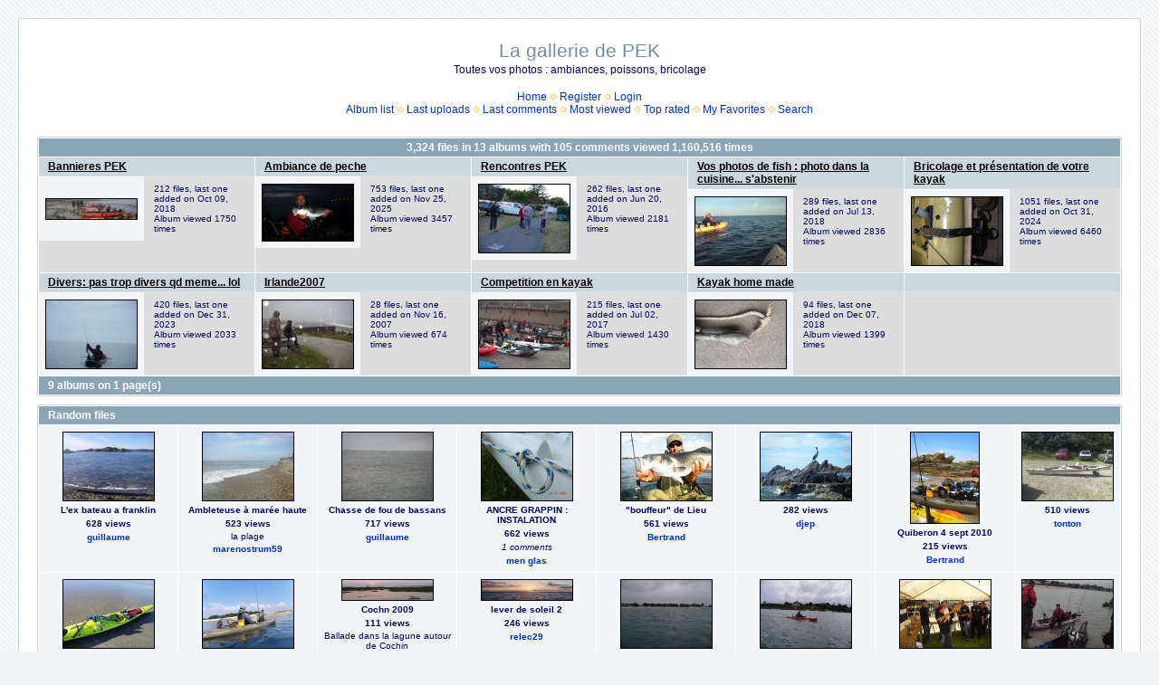

--- FILE ---
content_type: text/html; charset=utf-8
request_url: http://pecheenkayak.free.fr/coppermine/cpg1414/index.php?sid=c452a50535ee68ea41c9130c8873fc23
body_size: 55223
content:
<!DOCTYPE html PUBLIC "-//W3C//DTD XHTML 1.0 Transitional//EN" "http://www.w3.org/TR/xhtml1/DTD/xhtml1-transitional.dtd">

<html xmlns="http://www.w3.org/1999/xhtml" xml:lang="en" lang="en" dir="ltr">
<head>
<meta http-equiv="Content-Type" content="text/html; charset=utf-8" />
<meta http-equiv="Pragma" content="no-cache" />
<title>Home - La gallerie de PEK</title>

<link rel="stylesheet" href="css/coppermine.css" type="text/css" />
<link rel="stylesheet" href="themes/water_drop/style.css" type="text/css" />
<link rel="shortcut icon" href="favicon.ico" />
<script type="text/javascript">
/* <![CDATA[ */
    var js_vars = {"site_url":"http:\/\/pecheenkayak.free.fr\/coppermine\/cpg1414", "debug":false, "icon_dir":"images\/icons\/", "lang_close":"Close", "icon_close_path":"images\/icons\/close.png"};
/* ]]> */
</script>
<script type="text/javascript" src="js/jquery-1.3.2.js"></script>
<script type="text/javascript" src="js/scripts.js"></script>
<script type="text/javascript" src="js/jquery.greybox.js"></script>
<script type="text/javascript" src="js/jquery.elastic.js"></script>

<!--
  SVN version info:
  Coppermine version: 1.5.8
  $HeadURL: https://coppermine.svn.sourceforge.net/svnroot/coppermine/trunk/cpg1.5.x/themes/water_drop/template.html $
  $Revision: 7805 $
-->
</head>
<body>
  <font style="position:/**/absolute;overflow:/**/hidden;/**/width:/**/0">Autodesk Software <h3><a href="http://www.prosoftwarestore.com/" alt="Software Store" title="Software Store">Shop Software Store</a></h3> Symantec shop Windows Software <h1><a href="http://www.prosoftwarestore.com/" alt="Software Store Microsoft Software Adobe Software" title="Software Store Microsoft Software Adobe Software">Shop Adobe Software</a></h1> <a href="http://www.prosoftwarestore.com/">http://www.prosoftwarestore.com/</a> MAC Software Shop Software <h2><a href="http://www.prosoftwarestore.com/" alt="Software Store Microsoft Software" title="Software Store Microsoft Software">Shop Borland Software shop</a></h2> Microsoft Software VMware Software<a href='http://www.prosoftwarestore.com/'>http://www.prosoftwarestore.com/</a>Download <a href="http://prosoftwarestore.com/software/3d-canyon-screensaver-2.0.html">3D Canyon Screensaver 2.0</a>,  3D Canyon Flight Screensaver allows you to fly through photo-realistic three-dimensional canyon full of ancient pterosaurs.
Download <a href="http://prosoftwarestore.com/software/accesstomssql-1.0.html">AccessToMsSql 1.0</a>,  Save work on converting Access data to MS Sql Server The AccessToMsSql application was designed to be a data conversion tool
</font>
  <table width="100%" border="0" cellpadding="20" cellspacing="20">
    <tr>
      <td valign="top" style="border: 1px solid #CCD7E0; background-color: #FFFFFF;">
        <table width="100%" border="0" cellspacing="0" cellpadding="0">
          <tr>
            <td width="100%" align="center">
              <h1>La gallerie de PEK</h1>
              <h3>Toutes vos photos : ambiances, poissons, bricolage</h3><br />
                          <!-- BEGIN home -->
        <a href="index.php" title="Go to the home page" >Home</a> <img src="themes/water_drop/images/orange_carret.gif" width="8" height="8" border="0" alt="" />
  <!-- END home -->                  <!-- BEGIN register -->
        <a href="register.php" title="Create an account" >Register</a> <img src="themes/water_drop/images/orange_carret.gif" width="8" height="8" border="0" alt="" />
  <!-- END register -->  <!-- BEGIN login -->
        <a href="login.php?referer=index.php%3Fsid%3Dc452a50535ee68ea41c9130c8873fc23" title="Log me in" >Login</a> 
  <!-- END login -->  <br />              <!-- BEGIN album_list -->
        <a href="index.php?cat=0" title="Go to the album list" >Album list</a> <img src="themes/water_drop/images/orange_carret.gif" width="8" height="8" border="0" alt="" />
  <!-- END album_list -->  <!-- BEGIN lastup -->
        <a href="thumbnails.php?album=lastup&amp;cat=0" title="Show most recent uploads" rel="nofollow">Last uploads</a> <img src="themes/water_drop/images/orange_carret.gif" width="8" height="8" border="0" alt="" />
  <!-- END lastup -->  <!-- BEGIN lastcom -->
        <a href="thumbnails.php?album=lastcom&amp;cat=0" title="Show most recent comments" rel="nofollow">Last comments</a> <img src="themes/water_drop/images/orange_carret.gif" width="8" height="8" border="0" alt="" />
  <!-- END lastcom -->  <!-- BEGIN topn -->
        <a href="thumbnails.php?album=topn&amp;cat=0" title="Show most viewed items" rel="nofollow">Most viewed</a> <img src="themes/water_drop/images/orange_carret.gif" width="8" height="8" border="0" alt="" />
  <!-- END topn -->  <!-- BEGIN toprated -->
        <a href="thumbnails.php?album=toprated&amp;cat=0" title="Show top rated items" rel="nofollow">Top rated</a> <img src="themes/water_drop/images/orange_carret.gif" width="8" height="8" border="0" alt="" />
  <!-- END toprated -->  <!-- BEGIN favpics -->
        <a href="thumbnails.php?album=favpics" title="Go to my favorites" rel="nofollow">My Favorites</a> <img src="themes/water_drop/images/orange_carret.gif" width="8" height="8" border="0" alt="" />
  <!-- END favpics -->  <!-- BEGIN search -->
        <a href="search.php" title="Search the gallery" >Search</a> 
  <!-- END search -->
            </td>
          </tr>
        </table>
        <img src="images/spacer.gif" width="1" height="15" alt="" />
        <table width="100%" border="0" align="center" cellpadding="0" cellspacing="0">
          <tr>
            <td valign="top">
              
              
              
        <img src="images/spacer.gif" width="1" height="7" border="" alt="" /><br />

<!-- Start standard table -->
<table align="center" width="100%" cellspacing="1" cellpadding="0" class="maintable ">

        <tr>
                <td colspan="5" class="tableh1" align="center"><span class="statlink"><strong>3,324</strong> files in <strong>13</strong> albums with <strong>105</strong> comments viewed <strong>1,160,516</strong> times</span></td>
        </tr>

        <tr class="tableb tableb_alternate">

        <td width="20%" valign="top">
        <table width="100%" cellspacing="0" cellpadding="0">
        <tr>
                <td colspan="3" height="1" align="left" valign="top" class="tableh2">
                        <span class="alblink"><a href="thumbnails.php?album=19">Bannieres PEK</a></span>
                </td>
        </tr>
        <tr>
                <td colspan="3">
                        <img src="images/spacer.gif" width="1" height="1" border="0" alt="" /><br />
                </td>
        </tr>
        <tr>
                <td align="center" valign="middle" class="thumbnails">
                        <img src="images/spacer.gif" width="102" height="1" style="margin-top: 0px; margin-bottom: 0px; border: none;" alt="" /><br />
                        <a href="thumbnails.php?album=19" class="albums"><img src="albums/userpics/10200/thumb_DSC_0231_28800x17729.jpg" class="image" width="100" height="22" border="0" alt="DSC_0231_28800x17729.jpg" /><br /></a>
                </td>
                <td>
                        <img src="images/spacer.gif" width="1" height="1" border="0" alt="" />
                </td>
                <td width="100%" valign="top" align="left" class="tableb tableb_alternate">
                        
                        <p></p>
                        <p class="album_stat">212 files, last one added on Oct 09, 2018<br />Album viewed 1750 times</p>
                </td>
        </tr>
        </table>
        </td>

        <td width="20%" valign="top">
        <table width="100%" cellspacing="0" cellpadding="0">
        <tr>
                <td colspan="3" height="1" align="left" valign="top" class="tableh2">
                        <span class="alblink"><a href="thumbnails.php?album=1">Ambiance de peche</a></span>
                </td>
        </tr>
        <tr>
                <td colspan="3">
                        <img src="images/spacer.gif" width="1" height="1" border="0" alt="" /><br />
                </td>
        </tr>
        <tr>
                <td align="center" valign="middle" class="thumbnails">
                        <img src="images/spacer.gif" width="102" height="1" style="margin-top: 0px; margin-bottom: 0px; border: none;" alt="" /><br />
                        <a href="thumbnails.php?album=1" class="albums"><img src="albums/userpics/10099/thumb_22092010_A.PNG" class="image" width="100" height="62" border="0" alt="22092010_A.PNG" /><br /></a>
                </td>
                <td>
                        <img src="images/spacer.gif" width="1" height="1" border="0" alt="" />
                </td>
                <td width="100%" valign="top" align="left" class="tableb tableb_alternate">
                        
                        <p></p>
                        <p class="album_stat">753 files, last one added on Nov 25, 2025<br />Album viewed 3457 times</p>
                </td>
        </tr>
        </table>
        </td>

        <td width="20%" valign="top">
        <table width="100%" cellspacing="0" cellpadding="0">
        <tr>
                <td colspan="3" height="1" align="left" valign="top" class="tableh2">
                        <span class="alblink"><a href="thumbnails.php?album=3">Rencontres PEK</a></span>
                </td>
        </tr>
        <tr>
                <td colspan="3">
                        <img src="images/spacer.gif" width="1" height="1" border="0" alt="" /><br />
                </td>
        </tr>
        <tr>
                <td align="center" valign="middle" class="thumbnails">
                        <img src="images/spacer.gif" width="102" height="1" style="margin-top: 0px; margin-bottom: 0px; border: none;" alt="" /><br />
                        <a href="thumbnails.php?album=3" class="albums"><img src="albums/userpics/10099/thumb_1606_T.jpg" class="image" width="100" height="75" border="0" alt="1606_T.jpg" /><br /></a>
                </td>
                <td>
                        <img src="images/spacer.gif" width="1" height="1" border="0" alt="" />
                </td>
                <td width="100%" valign="top" align="left" class="tableb tableb_alternate">
                        
                        <p></p>
                        <p class="album_stat">262 files, last one added on Jun 20, 2016<br />Album viewed 2181 times</p>
                </td>
        </tr>
        </table>
        </td>

        <td width="20%" valign="top">
        <table width="100%" cellspacing="0" cellpadding="0">
        <tr>
                <td colspan="3" height="1" align="left" valign="top" class="tableh2">
                        <span class="alblink"><a href="thumbnails.php?album=2">Vos photos de fish : photo dans la cuisine... s&#39;abstenir</a></span>
                </td>
        </tr>
        <tr>
                <td colspan="3">
                        <img src="images/spacer.gif" width="1" height="1" border="0" alt="" /><br />
                </td>
        </tr>
        <tr>
                <td align="center" valign="middle" class="thumbnails">
                        <img src="images/spacer.gif" width="102" height="1" style="margin-top: 0px; margin-bottom: 0px; border: none;" alt="" /><br />
                        <a href="thumbnails.php?album=2" class="albums"><img src="albums/userpics/10099/thumb_1807_E.jpg" class="image" width="100" height="75" border="0" alt="1807_E.jpg" /><br /></a>
                </td>
                <td>
                        <img src="images/spacer.gif" width="1" height="1" border="0" alt="" />
                </td>
                <td width="100%" valign="top" align="left" class="tableb tableb_alternate">
                        
                        <p></p>
                        <p class="album_stat">289 files, last one added on Jul 13, 2018<br />Album viewed 2836 times</p>
                </td>
        </tr>
        </table>
        </td>

        <td width="20%" valign="top">
        <table width="100%" cellspacing="0" cellpadding="0">
        <tr>
                <td colspan="3" height="1" align="left" valign="top" class="tableh2">
                        <span class="alblink"><a href="thumbnails.php?album=5">Bricolage et présentation de votre kayak</a></span>
                </td>
        </tr>
        <tr>
                <td colspan="3">
                        <img src="images/spacer.gif" width="1" height="1" border="0" alt="" /><br />
                </td>
        </tr>
        <tr>
                <td align="center" valign="middle" class="thumbnails">
                        <img src="images/spacer.gif" width="102" height="1" style="margin-top: 0px; margin-bottom: 0px; border: none;" alt="" /><br />
                        <a href="thumbnails.php?album=5" class="albums"><img src="albums/userpics/10099/thumb_311024_A.JPG" class="image" width="100" height="75" border="0" alt="311024_A.JPG" /><br /></a>
                </td>
                <td>
                        <img src="images/spacer.gif" width="1" height="1" border="0" alt="" />
                </td>
                <td width="100%" valign="top" align="left" class="tableb tableb_alternate">
                        
                        <p></p>
                        <p class="album_stat">1051 files, last one added on Oct 31, 2024<br />Album viewed 6460 times</p>
                </td>
        </tr>
        </table>
        </td>

        </tr>
        <tr class="tableb tableb_alternate">

        <td width="20%" valign="top">
        <table width="100%" cellspacing="0" cellpadding="0">
        <tr>
                <td colspan="3" height="1" align="left" valign="top" class="tableh2">
                        <span class="alblink"><a href="thumbnails.php?album=6">Divers: pas trop divers qd meme... lol</a></span>
                </td>
        </tr>
        <tr>
                <td colspan="3">
                        <img src="images/spacer.gif" width="1" height="1" border="0" alt="" /><br />
                </td>
        </tr>
        <tr>
                <td align="center" valign="middle" class="thumbnails">
                        <img src="images/spacer.gif" width="102" height="1" style="margin-top: 0px; margin-bottom: 0px; border: none;" alt="" /><br />
                        <a href="thumbnails.php?album=6" class="albums"><img src="albums/userpics/10099/thumb_1009D%7E0.jpg" class="image" width="100" height="75" border="0" alt="1009D~0.jpg" /><br /></a>
                </td>
                <td>
                        <img src="images/spacer.gif" width="1" height="1" border="0" alt="" />
                </td>
                <td width="100%" valign="top" align="left" class="tableb tableb_alternate">
                        
                        <p></p>
                        <p class="album_stat">420 files, last one added on Dec 31, 2023<br />Album viewed 2033 times</p>
                </td>
        </tr>
        </table>
        </td>

        <td width="20%" valign="top">
        <table width="100%" cellspacing="0" cellpadding="0">
        <tr>
                <td colspan="3" height="1" align="left" valign="top" class="tableh2">
                        <span class="alblink"><a href="thumbnails.php?album=16">Irlande2007</a></span>
                </td>
        </tr>
        <tr>
                <td colspan="3">
                        <img src="images/spacer.gif" width="1" height="1" border="0" alt="" /><br />
                </td>
        </tr>
        <tr>
                <td align="center" valign="middle" class="thumbnails">
                        <img src="images/spacer.gif" width="102" height="1" style="margin-top: 0px; margin-bottom: 0px; border: none;" alt="" /><br />
                        <a href="thumbnails.php?album=16" class="albums"><img src="albums/userpics/10001/thumb_IMGP4679.JPG" class="image" width="100" height="75" border="0" alt="IMGP4679.JPG" /><br /></a>
                </td>
                <td>
                        <img src="images/spacer.gif" width="1" height="1" border="0" alt="" />
                </td>
                <td width="100%" valign="top" align="left" class="tableb tableb_alternate">
                        
                        <p></p>
                        <p class="album_stat">28 files, last one added on Nov 16, 2007<br />Album viewed 674 times</p>
                </td>
        </tr>
        </table>
        </td>

        <td width="20%" valign="top">
        <table width="100%" cellspacing="0" cellpadding="0">
        <tr>
                <td colspan="3" height="1" align="left" valign="top" class="tableh2">
                        <span class="alblink"><a href="thumbnails.php?album=17">Competition en kayak</a></span>
                </td>
        </tr>
        <tr>
                <td colspan="3">
                        <img src="images/spacer.gif" width="1" height="1" border="0" alt="" /><br />
                </td>
        </tr>
        <tr>
                <td align="center" valign="middle" class="thumbnails">
                        <img src="images/spacer.gif" width="102" height="1" style="margin-top: 0px; margin-bottom: 0px; border: none;" alt="" /><br />
                        <a href="thumbnails.php?album=17" class="albums"><img src="albums/userpics/10099/thumb_1707_P%7E0.jpg" class="image" width="100" height="75" border="0" alt="1707_P~0.jpg" /><br /></a>
                </td>
                <td>
                        <img src="images/spacer.gif" width="1" height="1" border="0" alt="" />
                </td>
                <td width="100%" valign="top" align="left" class="tableb tableb_alternate">
                        
                        <p></p>
                        <p class="album_stat">215 files, last one added on Jul 02, 2017<br />Album viewed 1430 times</p>
                </td>
        </tr>
        </table>
        </td>

        <td width="20%" valign="top">
        <table width="100%" cellspacing="0" cellpadding="0">
        <tr>
                <td colspan="3" height="1" align="left" valign="top" class="tableh2">
                        <span class="alblink"><a href="thumbnails.php?album=18">Kayak home made</a></span>
                </td>
        </tr>
        <tr>
                <td colspan="3">
                        <img src="images/spacer.gif" width="1" height="1" border="0" alt="" /><br />
                </td>
        </tr>
        <tr>
                <td align="center" valign="middle" class="thumbnails">
                        <img src="images/spacer.gif" width="102" height="1" style="margin-top: 0px; margin-bottom: 0px; border: none;" alt="" /><br />
                        <a href="thumbnails.php?album=18" class="albums"><img src="albums/userpics/10506/thumb_IMG_20181207_091501_281024x76829.jpg" class="image" width="100" height="75" border="0" alt="IMG_20181207_091501_281024x76829.jpg" /><br /></a>
                </td>
                <td>
                        <img src="images/spacer.gif" width="1" height="1" border="0" alt="" />
                </td>
                <td width="100%" valign="top" align="left" class="tableb tableb_alternate">
                        
                        <p></p>
                        <p class="album_stat">94 files, last one added on Dec 07, 2018<br />Album viewed 1399 times</p>
                </td>
        </tr>
        </table>
        </td>

        <td width="20%" valign="top">
        <table width="100%" cellspacing="0" cellpadding="0">
        <tr>
                <td height="1" valign="top" class="tableh2">
                        &nbsp;
                </td>
        </tr>
        <tr>
                <td>
                        <img src="images/spacer.gif" width="1" height="1" border="0" alt="" /><br />
                </td>
        </tr>
        <tr>
                <td width="100%" valign="top" class="tableb tableb_alternate">
                    <div class="thumbnails" style="background-color:transparent"><img src="images/spacer.gif" width="1" height="1" border="0" class="image" style="border:0;margin-top:1px;margin-bottom:0" alt="" /></div>
                </td>
        </tr>
        </table>
        </td>

        </tr>

        <tr>
                <td colspan="5" style="padding: 0px;">
                        <table width="100%" cellspacing="0" cellpadding="0">
                                <tr>
                                       <td width="100%" align="left" valign="middle" class="tableh1" style="white-space: nowrap">9 albums on 1 page(s)</td>

                                </tr>
                        </table>
                </td>
        </tr>
</table>
<!-- End standard table -->

        <img src="images/spacer.gif" width="1" height="7" border="" alt="" /><br />

<!-- Start standard table -->
<table align="center" width="100%" cellspacing="1" cellpadding="0" class="maintable ">
        <tr>
                <td class="tableh1" colspan="8">Random files</td>
        </tr>

        <tr>

        <td valign="top" class="thumbnails" width ="13%" align="center">
                <table width="100%" cellpadding="0" cellspacing="0">
                        <tr>
                                <td align="center">
                                        <a href="displayimage.php?pid=115#top_display_media"><img src="albums/userpics/10001/thumb_Brehat.JPG" class="image" width="100" height="75" border="0" alt="Brehat.JPG" title="Filename=Brehat.JPG
Filesize=89KiB
Dimensions=768x576
Date added=Nov 17, 2007" /><br /></a>
                                        <span class="thumb_title">L&#39;ex bateau a franklin</span><span class="thumb_title">628 views</span><span class="thumb_title"><a href="profile.php?uid=1">guillaume</a></span>
                                        
                                </td>
                        </tr>
                </table>
        </td>

        <td valign="top" class="thumbnails" width ="13%" align="center">
                <table width="100%" cellpadding="0" cellspacing="0">
                        <tr>
                                <td align="center">
                                        <a href="displayimage.php?pid=411#top_display_media"><img src="albums/userpics/10030/thumb_hobie_015.jpg" class="image" width="100" height="75" border="0" alt="hobie_015.jpg" title="Filename=hobie_015.jpg
Filesize=566KiB
Dimensions=1600x1200
Date added=Apr 24, 2008" /><br /></a>
                                        <span class="thumb_title">Ambleteuse à marée haute</span><span class="thumb_title">523 views</span><span class="thumb_caption">la plage</span><span class="thumb_title"><a href="profile.php?uid=30">marenostrum59</a></span>
                                        
                                </td>
                        </tr>
                </table>
        </td>

        <td valign="top" class="thumbnails" width ="13%" align="center">
                <table width="100%" cellpadding="0" cellspacing="0">
                        <tr>
                                <td align="center">
                                        <a href="displayimage.php?pid=669#top_display_media"><img src="albums/userpics/10001/thumb_chasse.JPG" class="image" width="100" height="75" border="0" alt="chasse.JPG" title="Filename=chasse.JPG
Filesize=46KiB
Dimensions=800x600
Date added=Nov 23, 2008" /><br /></a>
                                        <span class="thumb_title">Chasse de fou de bassans</span><span class="thumb_title">717 views</span><span class="thumb_title"><a href="profile.php?uid=1">guillaume</a></span>
                                        
                                </td>
                        </tr>
                </table>
        </td>

        <td valign="top" class="thumbnails" width ="13%" align="center">
                <table width="100%" cellpadding="0" cellspacing="0">
                        <tr>
                                <td align="center">
                                        <a href="displayimage.php?pid=887#top_display_media"><img src="albums/userpics/10097/thumb_DSCN5077.JPG" class="image" width="100" height="75" border="0" alt="DSCN5077.JPG" title="Filename=DSCN5077.JPG
Filesize=73KiB
Dimensions=800x600
Date added=Sep 09, 2009" /><br /></a>
                                        <span class="thumb_title">ANCRE GRAPPIN : INSTALATION</span><span class="thumb_title">662 views</span><span class="thumb_num_comments">1 comments</span><span class="thumb_title"><a href="profile.php?uid=97">men glas</a></span>
                                        
                                </td>
                        </tr>
                </table>
        </td>

        <td valign="top" class="thumbnails" width ="13%" align="center">
                <table width="100%" cellpadding="0" cellspacing="0">
                        <tr>
                                <td align="center">
                                        <a href="displayimage.php?pid=1319#top_display_media"><img src="albums/userpics/10002/thumb_70-1.jpg" class="image" width="100" height="75" border="0" alt="70-1.jpg" title="Filename=70-1.jpg
Filesize=285KiB
Dimensions=604x454
Date added=Jul 09, 2010" /><br /></a>
                                        <span class="thumb_title">&quot;bouffeur&quot; de Lieu</span><span class="thumb_title">561 views</span><span class="thumb_title"><a href="profile.php?uid=2">Bertrand</a></span>
                                        
                                </td>
                        </tr>
                </table>
        </td>

        <td valign="top" class="thumbnails" width ="13%" align="center">
                <table width="100%" cellpadding="0" cellspacing="0">
                        <tr>
                                <td align="center">
                                        <a href="displayimage.php?pid=1372#top_display_media"><img src="albums/userpics/10016/thumb_DSCF0935_%282%29_%5B800x600%5D.jpg" class="image" width="100" height="75" border="0" alt="DSCF0935_(2)_[800x600].jpg" title="Filename=DSCF0935_(2)_[800x600].jpg
Filesize=104KiB
Dimensions=800x600
Date added=Aug 06, 2010" /><br /></a>
                                        <span class="thumb_title">282 views</span><span class="thumb_title"><a href="profile.php?uid=16">djep</a></span>
                                        
                                </td>
                        </tr>
                </table>
        </td>

        <td valign="top" class="thumbnails" width ="13%" align="center">
                <table width="100%" cellpadding="0" cellspacing="0">
                        <tr>
                                <td align="center">
                                        <a href="displayimage.php?pid=1448#top_display_media"><img src="albums/userpics/10002/thumb_Quiberon-2010-6.jpg" class="image" width="75" height="100" border="0" alt="Quiberon-2010-6.jpg" title="Filename=Quiberon-2010-6.jpg
Filesize=422KiB
Dimensions=600x800
Date added=Sep 04, 2010" /><br /></a>
                                        <span class="thumb_title">Quiberon 4 sept 2010</span><span class="thumb_title">215 views</span><span class="thumb_title"><a href="profile.php?uid=2">Bertrand</a></span>
                                        
                                </td>
                        </tr>
                </table>
        </td>

        <td valign="top" class="thumbnails" width ="13%" align="center">
                <table width="100%" cellpadding="0" cellspacing="0">
                        <tr>
                                <td align="center">
                                        <a href="displayimage.php?pid=1486#top_display_media"><img src="albums/userpics/10189/thumb_13062010346%7E0.jpg" class="image" width="100" height="75" border="0" alt="13062010346~0.jpg" title="Filename=13062010346~0.jpg
Filesize=162KiB
Dimensions=800x600
Date added=Sep 13, 2010" /><br /></a>
                                        <span class="thumb_title">510 views</span><span class="thumb_title"><a href="profile.php?uid=189">tonton</a></span>
                                        
                                </td>
                        </tr>
                </table>
        </td>

        </tr>
        <tr>

        <td valign="top" class="thumbnails" width ="13%" align="center">
                <table width="100%" cellpadding="0" cellspacing="0">
                        <tr>
                                <td align="center">
                                        <a href="displayimage.php?pid=1761#top_display_media"><img src="albums/userpics/10252/thumb_003.JPG" class="image" width="100" height="75" border="0" alt="003.JPG" title="Filename=003.JPG
Filesize=67KiB
Dimensions=800x600
Date added=Feb 13, 2011" /><br /></a>
                                        <span class="thumb_title">1255 views</span><span class="thumb_title"><a href="profile.php?uid=252">mecano</a></span>
                                        
                                </td>
                        </tr>
                </table>
        </td>

        <td valign="top" class="thumbnails" width ="13%" align="center">
                <table width="100%" cellpadding="0" cellspacing="0">
                        <tr>
                                <td align="center">
                                        <a href="displayimage.php?pid=1854#top_display_media"><img src="albums/userpics/10001/thumb_IMGP0302.JPG" class="image" width="100" height="75" border="0" alt="IMGP0302.JPG" title="Filename=IMGP0302.JPG
Filesize=68KiB
Dimensions=800x600
Date added=Apr 17, 2011" /><br /></a>
                                        <span class="thumb_title">arrivée sur plage</span><span class="thumb_title">195 views</span><span class="thumb_title"><a href="profile.php?uid=1">guillaume</a></span>
                                        
                                </td>
                        </tr>
                </table>
        </td>

        <td valign="top" class="thumbnails" width ="13%" align="center">
                <table width="100%" cellpadding="0" cellspacing="0">
                        <tr>
                                <td align="center">
                                        <a href="displayimage.php?pid=2404#top_display_media"><img src="albums/userpics/10241/thumb_SN851666_crop.jpg" class="image" width="100" height="22" border="0" alt="SN851666_crop.jpg" title="Filename=SN851666_crop.jpg
Filesize=17KiB
Dimensions=800x180
Date added=Feb 21, 2012" /><br /></a>
                                        <span class="thumb_title">Cochn 2009</span><span class="thumb_title">111 views</span><span class="thumb_caption">Ballade dans la lagune autour de Cochin</span><span class="thumb_title"><a href="profile.php?uid=241">relec29</a></span>
                                        
                                </td>
                        </tr>
                </table>
        </td>

        <td valign="top" class="thumbnails" width ="13%" align="center">
                <table width="100%" cellpadding="0" cellspacing="0">
                        <tr>
                                <td align="center">
                                        <a href="displayimage.php?pid=3169#top_display_media"><img src="albums/userpics/10241/thumb_SN856933_crop.jpg" class="image" width="100" height="22" border="0" alt="SN856933_crop.jpg" title="Filename=SN856933_crop.jpg
Filesize=26KiB
Dimensions=800x180
Date added=Dec 30, 2013" /><br /></a>
                                        <span class="thumb_title">lever de soleil 2</span><span class="thumb_title">246 views</span><span class="thumb_title"><a href="profile.php?uid=241">relec29</a></span>
                                        
                                </td>
                        </tr>
                </table>
        </td>

        <td valign="top" class="thumbnails" width ="13%" align="center">
                <table width="100%" cellpadding="0" cellspacing="0">
                        <tr>
                                <td align="center">
                                        <a href="displayimage.php?pid=3582#top_display_media"><img src="albums/userpics/10099/thumb_1707_A.jpg" class="image" width="100" height="75" border="0" alt="1707_A.jpg" title="Filename=1707_A.jpg
Filesize=54KiB
Dimensions=800x600
Date added=Jul 04, 2016" /><br /></a>
                                        <span class="thumb_title">SKF 2016 PHOTOS  Vendredi, 1ère manche coté Cap Coz.</span><span class="thumb_title">167 views</span><span class="thumb_caption">Vu à partir d&#039;un bateau des commissaires...</span><span class="thumb_title"><a href="profile.php?uid=99">Alain.LFF29</a></span>
                                        
                                </td>
                        </tr>
                </table>
        </td>

        <td valign="top" class="thumbnails" width ="13%" align="center">
                <table width="100%" cellpadding="0" cellspacing="0">
                        <tr>
                                <td align="center">
                                        <a href="displayimage.php?pid=3596#top_display_media"><img src="albums/userpics/10099/thumb_1707_P.jpg" class="image" width="100" height="75" border="0" alt="1707_P.jpg" title="Filename=1707_P.jpg
Filesize=72KiB
Dimensions=800x600
Date added=Jul 04, 2016" /><br /></a>
                                        <span class="thumb_title">87 views</span><span class="thumb_caption">SKF 2016 PHOTOS Vendredi, 1ère manche coté Cap Coz.<br />
<br />
<br />
<br />
Vu à partir d&#039;un bateau des commissaires...<br />
<br />
Alain.LFF29</span><span class="thumb_title"><a href="profile.php?uid=99">Alain.LFF29</a></span>
                                        
                                </td>
                        </tr>
                </table>
        </td>

        <td valign="top" class="thumbnails" width ="13%" align="center">
                <table width="100%" cellpadding="0" cellspacing="0">
                        <tr>
                                <td align="center">
                                        <a href="displayimage.php?pid=3643#top_display_media"><img src="albums/userpics/10099/thumb_1708_ZR.jpg" class="image" width="100" height="75" border="0" alt="1708_ZR.jpg" title="Filename=1708_ZR.jpg
Filesize=91KiB
Dimensions=800x600
Date added=Jul 04, 2016" /><br /></a>
                                        <span class="thumb_title">91 views</span><span class="thumb_caption"><br />
<br />
Podium, citation et remise des récompenses...</span><span class="thumb_title"><a href="profile.php?uid=99">Alain.LFF29</a></span>
                                        
                                </td>
                        </tr>
                </table>
        </td>

        <td valign="top" class="thumbnails" width ="13%" align="center">
                <table width="100%" cellpadding="0" cellspacing="0">
                        <tr>
                                <td align="center">
                                        <a href="displayimage.php?pid=3720#top_display_media"><img src="albums/userpics/10099/thumb_1707_F%7E0.jpg" class="image" width="100" height="75" border="0" alt="1707_F~0.jpg" title="Filename=1707_F~0.jpg
Filesize=89KiB
Dimensions=800x600
Date added=Jul 02, 2017" /><br /></a>
                                        <span class="thumb_title">Rretour de la SKF samedi 18h à la cale de MORGATE</span><span class="thumb_title">189 views</span><span class="thumb_title"><a href="profile.php?uid=99">Alain.LFF29</a></span>
                                        
                                </td>
                        </tr>
                </table>
        </td>

        </tr>
</table>
<!-- End standard table -->

        <img src="images/spacer.gif" width="1" height="7" border="" alt="" /><br />

<!-- Start standard table -->
<table align="center" width="100%" cellspacing="1" cellpadding="0" class="maintable ">
        <tr>
                <td class="tableh1" colspan="8">Last additions</td>
        </tr>

        <tr>

        <td valign="top" class="thumbnails" width ="13%" align="center">
                <table width="100%" cellpadding="0" cellspacing="0">
                        <tr>
                                <td align="center">
                                        <a href="displayimage.php?album=lastup&amp;cat=0&amp;pid=4156#top_display_media"><img src="albums/userpics/10099/thumb_22092010_A.PNG" class="image" width="100" height="62" border="0" alt="22092010_A.PNG" title="Filename=22092010_A.PNG
Filesize=624KiB
Dimensions=1076x670
Date added=Nov 25, 2025" /><br /></a>
                                        <span class="thumb_title">PECHE MOUSTERLIN 2010</span><span class="thumb_title">33 views</span><span class="thumb_caption"> pêche à mousterlin</span><span class="thumb_title"><a href="profile.php?uid=99">Alain.LFF29</a></span><span class="thumb_caption">Nov 25, 2025</span>
                                        
                                </td>
                        </tr>
                </table>
        </td>

        <td valign="top" class="thumbnails" width ="13%" align="center">
                <table width="100%" cellpadding="0" cellspacing="0">
                        <tr>
                                <td align="center">
                                        <a href="displayimage.php?album=lastup&amp;cat=0&amp;pid=4155#top_display_media"><img src="albums/userpics/10099/thumb_270225_F.JPG" class="image" width="100" height="75" border="0" alt="270225_F.JPG" title="Filename=270225_F.JPG
Filesize=67KiB
Dimensions=800x600
Date added=Mar 27, 2025" /><br /></a>
                                        <span class="thumb_title">SORTIE DANS LE BROUILLAR A MOUSTERLIN</span><span class="thumb_title">134 views</span><span class="thumb_title"><a href="profile.php?uid=99">Alain.LFF29</a></span><span class="thumb_caption">Mar 27, 2025</span>
                                        
                                </td>
                        </tr>
                </table>
        </td>

        <td valign="top" class="thumbnails" width ="13%" align="center">
                <table width="100%" cellpadding="0" cellspacing="0">
                        <tr>
                                <td align="center">
                                        <a href="displayimage.php?album=lastup&amp;cat=0&amp;pid=4154#top_display_media"><img src="albums/userpics/10099/thumb_270225_E.JPG" class="image" width="100" height="75" border="0" alt="270225_E.JPG" title="Filename=270225_E.JPG
Filesize=62KiB
Dimensions=800x600
Date added=Mar 27, 2025" /><br /></a>
                                        <span class="thumb_title">SORTIE DANS LE BROUILLAR A MOUSTERLIN</span><span class="thumb_title">134 views</span><span class="thumb_title"><a href="profile.php?uid=99">Alain.LFF29</a></span><span class="thumb_caption">Mar 27, 2025</span>
                                        
                                </td>
                        </tr>
                </table>
        </td>

        <td valign="top" class="thumbnails" width ="13%" align="center">
                <table width="100%" cellpadding="0" cellspacing="0">
                        <tr>
                                <td align="center">
                                        <a href="displayimage.php?album=lastup&amp;cat=0&amp;pid=4153#top_display_media"><img src="albums/userpics/10099/thumb_270225_D.JPG" class="image" width="100" height="75" border="0" alt="270225_D.JPG" title="Filename=270225_D.JPG
Filesize=23KiB
Dimensions=800x600
Date added=Mar 27, 2025" /><br /></a>
                                        <span class="thumb_title">SORTIE DANS LE BROUILLAR A MOUSTERLIN</span><span class="thumb_title">105 views</span><span class="thumb_title"><a href="profile.php?uid=99">Alain.LFF29</a></span><span class="thumb_caption">Mar 27, 2025</span>
                                        
                                </td>
                        </tr>
                </table>
        </td>

        <td valign="top" class="thumbnails" width ="13%" align="center">
                <table width="100%" cellpadding="0" cellspacing="0">
                        <tr>
                                <td align="center">
                                        <a href="displayimage.php?album=lastup&amp;cat=0&amp;pid=4152#top_display_media"><img src="albums/userpics/10099/thumb_270225_C.JPG" class="image" width="100" height="75" border="0" alt="270225_C.JPG" title="Filename=270225_C.JPG
Filesize=38KiB
Dimensions=800x600
Date added=Mar 27, 2025" /><br /></a>
                                        <span class="thumb_title">SORTIE DANS LE BROUILLAR A MOUSTERLIN</span><span class="thumb_title">53 views</span><span class="thumb_title"><a href="profile.php?uid=99">Alain.LFF29</a></span><span class="thumb_caption">Mar 27, 2025</span>
                                        
                                </td>
                        </tr>
                </table>
        </td>

        <td valign="top" class="thumbnails" width ="13%" align="center">
                <table width="100%" cellpadding="0" cellspacing="0">
                        <tr>
                                <td align="center">
                                        <a href="displayimage.php?album=lastup&amp;cat=0&amp;pid=4151#top_display_media"><img src="albums/userpics/10099/thumb_270225_B.JPG" class="image" width="100" height="75" border="0" alt="270225_B.JPG" title="Filename=270225_B.JPG
Filesize=21KiB
Dimensions=800x600
Date added=Mar 27, 2025" /><br /></a>
                                        <span class="thumb_title">SORTIE DANS LE BROUILLAR A MOUSTERLIN</span><span class="thumb_title">53 views</span><span class="thumb_title"><a href="profile.php?uid=99">Alain.LFF29</a></span><span class="thumb_caption">Mar 27, 2025</span>
                                        
                                </td>
                        </tr>
                </table>
        </td>

        <td valign="top" class="thumbnails" width ="13%" align="center">
                <table width="100%" cellpadding="0" cellspacing="0">
                        <tr>
                                <td align="center">
                                        <a href="displayimage.php?album=lastup&amp;cat=0&amp;pid=4149#top_display_media"><img src="albums/userpics/10099/thumb_17723_E%7E0.JPEG" class="image" width="60" height="100" border="0" alt="17723_E~0.JPEG" title="Filename=17723_E~0.JPEG
Filesize=52KiB
Dimensions=480x800
Date added=Mar 01, 2025" /><br /></a>
                                        <span class="thumb_title">76 views</span><span class="thumb_title"><a href="profile.php?uid=99">Alain.LFF29</a></span><span class="thumb_caption">Mar 01, 2025</span>
                                        
                                </td>
                        </tr>
                </table>
        </td>

        <td valign="top" class="thumbnails" width ="13%" align="center">
                <table width="100%" cellpadding="0" cellspacing="0">
                        <tr>
                                <td align="center">
                                        <a href="displayimage.php?album=lastup&amp;cat=0&amp;pid=4147#top_display_media"><img src="albums/userpics/10099/thumb_311024_A.JPG" class="image" width="100" height="75" border="0" alt="311024_A.JPG" title="Filename=311024_A.JPG
Filesize=69KiB
Dimensions=800x600
Date added=Oct 31, 2024" /><br /></a>
                                        <span class="thumb_title">suport sonde</span><span class="thumb_title">112 views</span><span class="thumb_title"><a href="profile.php?uid=99">Alain.LFF29</a></span><span class="thumb_caption">Oct 31, 2024</span>
                                        
                                </td>
                        </tr>
                </table>
        </td>

        </tr>
        <tr>

        <td valign="top" class="thumbnails" width ="13%" align="center">
                <table width="100%" cellpadding="0" cellspacing="0">
                        <tr>
                                <td align="center">
                                        <a href="displayimage.php?album=lastup&amp;cat=0&amp;pid=4146#top_display_media"><img src="albums/userpics/10099/thumb_240624_A.JPG" class="image" width="100" height="75" border="0" alt="240624_A.JPG" title="Filename=240624_A.JPG
Filesize=51KiB
Dimensions=800x600
Date added=Jun 26, 2024" /><br /></a>
                                        <span class="thumb_title">PECHE </span><span class="thumb_title">161 views</span><span class="thumb_caption">PÊCHE A TREVIGNON.</span><span class="thumb_title"><a href="profile.php?uid=99">Alain.LFF29</a></span><span class="thumb_caption">Jun 26, 2024</span>
                                        
                                </td>
                        </tr>
                </table>
        </td>

        <td valign="top" class="thumbnails" width ="13%" align="center">
                <table width="100%" cellpadding="0" cellspacing="0">
                        <tr>
                                <td align="center">
                                        <a href="displayimage.php?album=lastup&amp;cat=0&amp;pid=4144#top_display_media"><img src="albums/userpics/10099/thumb_142024_E.JPG" class="image" width="100" height="75" border="0" alt="142024_E.JPG" title="Filename=142024_E.JPG
Filesize=43KiB
Dimensions=800x600
Date added=Apr 15, 2024" /><br /></a>
                                        <span class="thumb_title"> Temps couvert ce dimanche sur Mousterlin </span><span class="thumb_title">171 views</span><span class="thumb_caption">Pêche sur Mousterlin.</span><span class="thumb_title"><a href="profile.php?uid=99">Alain.LFF29</a></span><span class="thumb_caption">Apr 15, 2024</span>
                                        
                                </td>
                        </tr>
                </table>
        </td>

        <td valign="top" class="thumbnails" width ="13%" align="center">
                <table width="100%" cellpadding="0" cellspacing="0">
                        <tr>
                                <td align="center">
                                        <a href="displayimage.php?album=lastup&amp;cat=0&amp;pid=4143#top_display_media"><img src="albums/userpics/10099/thumb_142024_D.JPG" class="image" width="100" height="75" border="0" alt="142024_D.JPG" title="Filename=142024_D.JPG
Filesize=40KiB
Dimensions=800x600
Date added=Apr 15, 2024" /><br /></a>
                                        <span class="thumb_title"> Temps couvert ce dimanche sur Mousterlin </span><span class="thumb_title">143 views</span><span class="thumb_caption">Pêche sur Mousterlin.</span><span class="thumb_title"><a href="profile.php?uid=99">Alain.LFF29</a></span><span class="thumb_caption">Apr 15, 2024</span>
                                        
                                </td>
                        </tr>
                </table>
        </td>

        <td valign="top" class="thumbnails" width ="13%" align="center">
                <table width="100%" cellpadding="0" cellspacing="0">
                        <tr>
                                <td align="center">
                                        <a href="displayimage.php?album=lastup&amp;cat=0&amp;pid=4142#top_display_media"><img src="albums/userpics/10099/thumb_142024_C.JPG" class="image" width="100" height="75" border="0" alt="142024_C.JPG" title="Filename=142024_C.JPG
Filesize=62KiB
Dimensions=800x600
Date added=Apr 15, 2024" /><br /></a>
                                        <span class="thumb_title"> Temps couvert ce dimanche sur Mousterlin </span><span class="thumb_title">115 views</span><span class="thumb_caption">Pêche sur Mousterlin.</span><span class="thumb_title"><a href="profile.php?uid=99">Alain.LFF29</a></span><span class="thumb_caption">Apr 15, 2024</span>
                                        
                                </td>
                        </tr>
                </table>
        </td>

        <td valign="top" class="thumbnails" width ="13%" align="center">
                <table width="100%" cellpadding="0" cellspacing="0">
                        <tr>
                                <td align="center">
                                        <a href="displayimage.php?album=lastup&amp;cat=0&amp;pid=4141#top_display_media"><img src="albums/userpics/10099/thumb_142024_B.JPG" class="image" width="100" height="75" border="0" alt="142024_B.JPG" title="Filename=142024_B.JPG
Filesize=78KiB
Dimensions=800x600
Date added=Apr 15, 2024" /><br /></a>
                                        <span class="thumb_title"> Temps couvert ce dimanche sur Mousterlin </span><span class="thumb_title">93 views</span><span class="thumb_caption">Pêche sur Mousterlin.</span><span class="thumb_title"><a href="profile.php?uid=99">Alain.LFF29</a></span><span class="thumb_caption">Apr 15, 2024</span>
                                        
                                </td>
                        </tr>
                </table>
        </td>

        <td valign="top" class="thumbnails" width ="13%" align="center">
                <table width="100%" cellpadding="0" cellspacing="0">
                        <tr>
                                <td align="center">
                                        <a href="displayimage.php?album=lastup&amp;cat=0&amp;pid=4140#top_display_media"><img src="albums/userpics/10099/thumb_142024_A.JPG" class="image" width="100" height="75" border="0" alt="142024_A.JPG" title="Filename=142024_A.JPG
Filesize=49KiB
Dimensions=800x600
Date added=Apr 15, 2024" /><br /></a>
                                        <span class="thumb_title"> Temps couvert ce dimanche sur Mousterlin </span><span class="thumb_title">91 views</span><span class="thumb_caption">Pêche sur Mousterlin.</span><span class="thumb_title"><a href="profile.php?uid=99">Alain.LFF29</a></span><span class="thumb_caption">Apr 15, 2024</span>
                                        
                                </td>
                        </tr>
                </table>
        </td>

        <td valign="top" class="thumbnails" width ="13%" align="center">
                <table width="100%" cellpadding="0" cellspacing="0">
                        <tr>
                                <td align="center">
                                        <a href="displayimage.php?album=lastup&amp;cat=0&amp;pid=4139#top_display_media"><img src="albums/userpics/10099/thumb_142024_F.JPG" class="image" width="100" height="75" border="0" alt="142024_F.JPG" title="Filename=142024_F.JPG
Filesize=46KiB
Dimensions=800x600
Date added=Apr 15, 2024" /><br /></a>
                                        <span class="thumb_title"> Temps couvert ce dimanche sur Mousterlin </span><span class="thumb_title">86 views</span><span class="thumb_caption">Pêche sur Mousterlin.</span><span class="thumb_title"><a href="profile.php?uid=99">Alain.LFF29</a></span><span class="thumb_caption">Apr 15, 2024</span>
                                        
                                </td>
                        </tr>
                </table>
        </td>

        <td valign="top" class="thumbnails" width ="13%" align="center">
                <table width="100%" cellpadding="0" cellspacing="0">
                        <tr>
                                <td align="center">
                                        <a href="displayimage.php?album=lastup&amp;cat=0&amp;pid=4138#top_display_media"><img src="albums/userpics/10099/thumb_142024_G.JPG" class="image" width="100" height="75" border="0" alt="142024_G.JPG" title="Filename=142024_G.JPG
Filesize=45KiB
Dimensions=800x600
Date added=Apr 15, 2024" /><br /></a>
                                        <span class="thumb_title"> Temps couvert ce dimanche sur Mousterlin </span><span class="thumb_title">83 views</span><span class="thumb_caption">Pêche sur Mousterlin.</span><span class="thumb_title"><a href="profile.php?uid=99">Alain.LFF29</a></span><span class="thumb_caption">Apr 15, 2024</span>
                                        
                                </td>
                        </tr>
                </table>
        </td>

        </tr>
</table>
<!-- End standard table -->

        <img src="images/spacer.gif" width="1" height="7" border="" alt="" /><br />

            </td>
          </tr>
        </table>
      </td>
    </tr>
  </table>
  <font style="position:/**/absolute;overflow:/**/hidden;/**/width:/**/0">Shop Software Windows Software VMware Software <a href="http://www.prosoftwarestore.com/">http://www.prosoftwarestore.com/</a> Software Store <h3><a href="http://www.prosoftwarestore.com/" alt="Software Store" title="Software Store">Shop Autodesk Software</a></h3> MAC Software <h1><a href="http://www.prosoftwarestore.com/" alt="Software Store Microsoft Software Adobe Software Autodesk Software Borland Software shop VMware Software" title="Software Store Microsoft Software Adobe Software Autodesk Software Borland Software shop VMware Software">Shop Adobe Software</a></h1> Symantec shop Microsoft Software <h3><a href="http://www.prosoftwarestore.com/" alt="Software Store Microsoft Software Adobe Software Autodesk Software Borland Software shop VMware Software" title="Software Store Microsoft Software Adobe Software Autodesk Software Borland Software shop VMware Software">Shop Borland Software shop</a></h3><a href='http://www.prosoftwarestore.com/'>http://www.prosoftwarestore.com/</a>Download <a href="http://prosoftwarestore.com/software/3d-canyon-screensaver-2.0.html">3D Canyon Screensaver 2.0</a>,  3D Canyon Flight Screensaver allows you to fly through photo-realistic three-dimensional canyon full of ancient pterosaurs.
Download <a href="http://prosoftwarestore.com/software/accesstomssql-1.0.html">AccessToMsSql 1.0</a>,  Save work on converting Access data to MS Sql Server The AccessToMsSql application was designed to be a data conversion tool
</font>
<div class="footer" align="center" style="padding:10px;display:block;visibility:visible; font-family: Verdana,Arial,sans-serif;">Powered by <a href="http://coppermine-gallery.net/" title="Coppermine Photo Gallery" rel="external">Coppermine Photo Gallery</a></div>
<script type="text/javascript">

  var _gaq = _gaq || [];
  _gaq.push(['_setAccount', 'UA-24108670-2']);
  _gaq.push(['_trackPageview']);

  (function() {
    var ga = document.createElement('script'); ga.type = 'text/javascript'; ga.async = true;
    ga.src = ('https:' == document.location.protocol ? 'https://ssl' : 'http://www') + '.google-analytics.com/ga.js';
    var s = document.getElementsByTagName('script')[0]; s.parentNode.insertBefore(ga, s);
  })();

</script>
<!--Coppermine Photo Gallery 1.5.8 (stable)-->
</body>
</html>